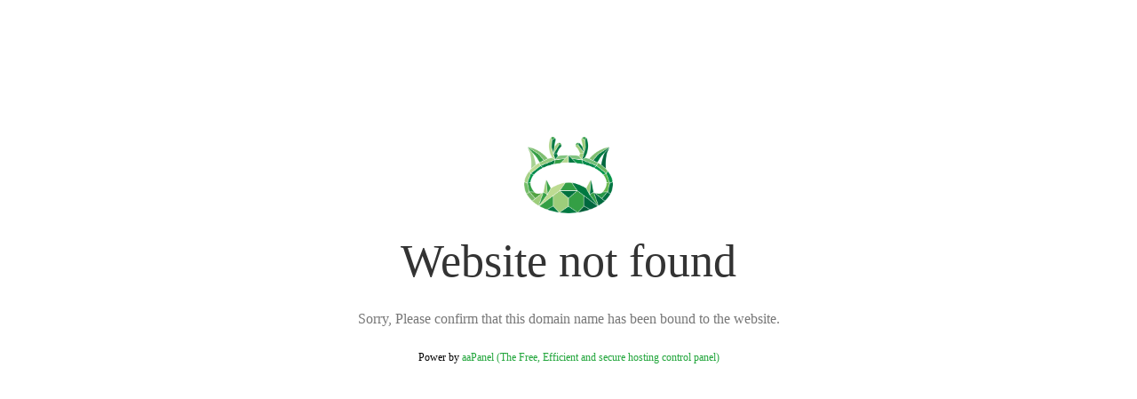

--- FILE ---
content_type: text/html
request_url: http://blogdacomputacao.unifenas.br/?p=628&replytocom=603873
body_size: 44686
content:
<!DOCTYPE html>
<html>
	<head>
		<meta charset="utf-8" />
		<meta name="viewport" content="width=device-width, initial-scale=1.0" />
		<title>Sorry, the website has been stopped</title>
		<style>
			* {
				margin: 0;
				padding: 0;
				box-sizing: border-box;
			}
			html {
				height: 100%;
			}
			body {
				height: 100%;
				font-size: 14px;
			}
			.container {
				display: flex;
				flex-direction: column;
				align-items: center;
				height: 100%;
				padding-top: 12%;
			}
			.logo img {
				display: block;
				width: 100px;
			}
			.logo img + img {
				margin-top: 12px;
			}
			.title {
				margin-top: 24px;
				font-size: 52px;
				color: #333;
			}
			.desc {
				margin-top: 24px;
				font-size: 16px;
				color: #777;
				text-align: center;
				line-height: 24px;
			}
			.footer {
				/* position: absolute;
				left: 0;
				bottom: 32px;
				width: 100%; */
				margin-top: 24px;
				text-align: center;
				font-size: 12px;
			}
			.footer .btlink {
				color: #20a53a;
				text-decoration: none;
			}
		</style>
	</head>
	<body>
		<div class="container">
			<div class="logo">
				<img
					src="[data-uri]"
				/>
			</div>
			<div class="title">Website not found</div>
			<div class="desc">Sorry, Please confirm that this domain name has been bound to the website.</div>
			<div class="footer">
				Power by
				<a class="btlink" href="https://www.aapanel.com/new/download.html?invite_code=aapanele" target="_blank">aaPanel (The Free, Efficient and secure hosting control panel)</a>
			</div>
		</div>
	</body>
</html>
